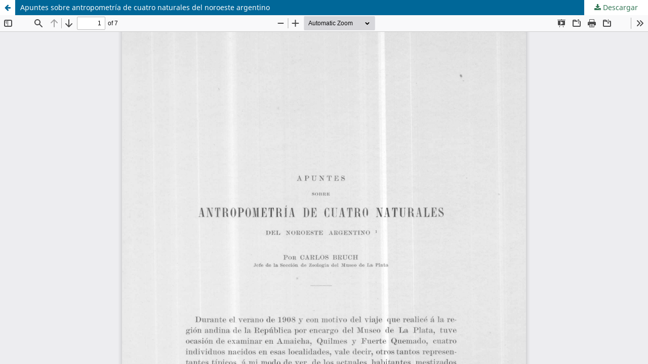

--- FILE ---
content_type: text/html; charset=utf-8
request_url: https://publicaciones.fcnym.unlp.edu.ar/rmlp/article/view/1293/1392
body_size: 2797
content:
<!DOCTYPE html>
<html lang="es" xml:lang="es">
<head>
	<meta http-equiv="Content-Type" content="text/html; charset=utf-8" />
	<meta name="viewport" content="width=device-width, initial-scale=1.0">
	<title>Vista de Apuntes sobre antropometría de cuatro naturales del noroeste argentino</title>

	
<link rel="icon" href="https://publicaciones.fcnym.unlp.edu.ar/public/journals/1/favicon_es_ES.ico">
<meta name="generator" content="Open Journal Systems 3.4.0.5">
<meta name="keywords" content="Geología, Geology, Biología, Biology, Botanica, Botany, Ecología, Ecology, Paleontología, Paleontology, Zoología, Zoology, Antropología, Anthropology, Geoquímica, Geochemistry, Ciencias Naturales, Natural Sciences">
<meta name="DC.Description" xml:lang="es" content="La Revista del Museo de La Plata es editada por la Facultad de Ciencias Naturales y Museo de la Universidad Nacional de La Plata. Tiene por objetivo principal servir de vehículo de transmisión del conocimiento a la comunidad científica y académica que realiza su labor de investigación en el ámbito de las Ciencias Naturales. Desde su aparición en 1892, la RMLP publica trabajos originales e inéditos de investigación (artículos, notas, revisiones) así como trabajos técnicos y didácticos, sobre cualquier campo de la Antropología, Botánica, Ecología, Geología y Geoquímica, Paleontología y Zoología."/>
<meta name="DC.Description" xml:lang="en" content="The journal Revista del Museo de La Plata (RMLP) is edited by the Facultad de Ciencias Naturales y Museo (FCNYM) of Universidad Nacional de La Plata.
Its main goal is to serve as a means to disseminate knowledge of interest for the scientific and academic community that performs their research activities in the field of Natural Sciences.
Its intended readership includes researchers, academics, museologists, students as well as the general public interested in Natural Sciences.
Since its first issue in 1892, the RMLP has published original research works (articles, notes, review), as well as technical and didactic texts, on all fields of Anthropology, Botany, Ecology, Geology and Geochemistry, Palaeontology and Zoology."/>
<meta name="DC.Description" xml:lang="pt" content="A Revista del Museo de La Plata é editada pela Facultad de Ciencias  Naturales y Museo da Universidad Nacional de La Plata.
Tem como objetivo principal ser umveículo de transmissão de conhecimento à comunidade científica e acadêmica que desenvolveseu trabalho de pesquisa no âmbito das Ciências Naturais. Dirige-se apesquisadores, acadêmicos, museólogos, estudantes e pessoas com interesse nas Ciências Naturais.
Desde seu surgimento em 1892, a RMLP publica trabalhos originais e inéditos depesquisa (artigos, notas, revisões), assim como trabalhos técnicos e didáticos, acerca de todos os campos da Antropologia, Botânica, Ecologia, Geologia e Geoquímica, Paleontologia e Zoologia."/>
<meta name="DC.Identifier.URI" content="https://publicaciones.fcnym.unlp.edu.ar/rmlp/">
<meta name="DC.Title" content="Revista del Museo de La Plata (RMLP)">
<meta name="DC.Subject" xml:lang="es" content="Geología">
<meta name="DC.Subject" xml:lang="en" content="Geology">
<meta name="DC.Subject" xml:lang="es" content="Biología">
<meta name="DC.Subject" xml:lang="en" content="Biology">
<meta name="DC.Subject" xml:lang="es" content="Botanica">
<meta name="DC.Subject" xml:lang="en" content="Botany">
<meta name="DC.Subject" xml:lang="es" content="Ecología">
<meta name="DC.Subject" xml:lang="en" content="Ecology">
<meta name="DC.Subject" xml:lang="es" content="Paleontología">
<meta name="DC.Subject" xml:lang="en" content="Paleontology">
<meta name="DC.Subject" xml:lang="es" content="Zoología">
<meta name="DC.Subject" xml:lang="en" content="Zoology">
<meta name="DC.Subject" xml:lang="es" content="Antropología">
<meta name="DC.Subject" xml:lang="en" content="Anthropology">
<meta name="DC.Subject" xml:lang="es" content="Geoquímica">
<meta name="DC.Subject" xml:lang="en" content="Geochemistry">
<meta name="DC.Subject" xml:lang="es" content="Ciencias Naturales">
<meta name="DC.Subject" xml:lang="en" content="Natural Sciences">
<meta name="DC.Publisher" xml:lang="es" content="Facultad de Ciencias Natuales y Museo, Universidad Nacional de La Plata">
<meta name="DCTERMS.AccrualPeriodicity" xml:lang="es" content="Semestral">
<meta name="DC.Rights" xml:lang="es" content="Esta obra está bajo una licencia de Creative Commons Reconocimiento-NoComercial-CompartirIgual 4.0 Internacional.">
<link rel="DC.Rights" href="https://creativecommons.org/licenses/by-nc-sa/4.0/">
<link rel="DCTERMS.License" href="https://creativecommons.org/licenses/by-nc-sa/4.0/">
<link rel="alternate" type="application/atom+xml" href="https://publicaciones.fcnym.unlp.edu.ar/rmlp/gateway/plugin/APP%5Cplugins%5Cgeneric%5CwebFeed%5CWebFeedGatewayPlugin/atom">
<link rel="alternate" type="application/rdf+xml" href="https://publicaciones.fcnym.unlp.edu.ar/rmlp/gateway/plugin/APP%5Cplugins%5Cgeneric%5CwebFeed%5CWebFeedGatewayPlugin/rss">
<link rel="alternate" type="application/rss+xml" href="https://publicaciones.fcnym.unlp.edu.ar/rmlp/gateway/plugin/APP%5Cplugins%5Cgeneric%5CwebFeed%5CWebFeedGatewayPlugin/rss2">
	<link rel="stylesheet" href="https://publicaciones.fcnym.unlp.edu.ar/rmlp/$$$call$$$/page/page/css?name=stylesheet" type="text/css" /><link rel="stylesheet" href="https://publicaciones.fcnym.unlp.edu.ar/rmlp/$$$call$$$/page/page/css?name=font" type="text/css" /><link rel="stylesheet" href="https://publicaciones.fcnym.unlp.edu.ar/lib/pkp/styles/fontawesome/fontawesome.css?v=3.4.0.5" type="text/css" /><link rel="stylesheet" href="https://publicaciones.fcnym.unlp.edu.ar/public/journals/1/styleSheet.css?d=2024-03-19+11%3A43%3A44" type="text/css" />
	<script src="https://publicaciones.fcnym.unlp.edu.ar/lib/pkp/lib/vendor/components/jquery/jquery.js?v=3.4.0.5" type="text/javascript"></script><script src="https://publicaciones.fcnym.unlp.edu.ar/lib/pkp/lib/vendor/components/jqueryui/jquery-ui.js?v=3.4.0.5" type="text/javascript"></script><script src="https://publicaciones.fcnym.unlp.edu.ar/plugins/themes/default/js/lib/popper/popper.js?v=3.4.0.5" type="text/javascript"></script><script src="https://publicaciones.fcnym.unlp.edu.ar/plugins/themes/default/js/lib/bootstrap/util.js?v=3.4.0.5" type="text/javascript"></script><script src="https://publicaciones.fcnym.unlp.edu.ar/plugins/themes/default/js/lib/bootstrap/dropdown.js?v=3.4.0.5" type="text/javascript"></script><script src="https://publicaciones.fcnym.unlp.edu.ar/plugins/themes/default/js/main.js?v=3.4.0.5" type="text/javascript"></script><script type="text/javascript">
(function (w, d, s, l, i) { w[l] = w[l] || []; var f = d.getElementsByTagName(s)[0],
j = d.createElement(s), dl = l != 'dataLayer' ? '&l=' + l : ''; j.async = true;
j.src = 'https://www.googletagmanager.com/gtag/js?id=' + i + dl; f.parentNode.insertBefore(j, f);
function gtag(){dataLayer.push(arguments)}; gtag('js', new Date()); gtag('config', i); })
(window, document, 'script', 'dataLayer', 'G-4DTWK2XKX0');
</script>
</head>
<body class="pkp_page_article pkp_op_view">

		<header class="header_view">

		<a href="https://publicaciones.fcnym.unlp.edu.ar/rmlp/article/view/1293" class="return">
			<span class="pkp_screen_reader">
									Volver a los detalles del artículo
							</span>
		</a>

		<a href="https://publicaciones.fcnym.unlp.edu.ar/rmlp/article/view/1293" class="title">
			Apuntes sobre antropometría de cuatro naturales del noroeste argentino
		</a>

		<a href="https://publicaciones.fcnym.unlp.edu.ar/rmlp/article/download/1293/1392/2312" class="download" download>
			<span class="label">
				Descargar
			</span>
			<span class="pkp_screen_reader">
				Descargar PDF
			</span>
		</a>

	</header>

	<script type="text/javascript">
		// Creating iframe's src in JS instead of Smarty so that EZProxy-using sites can find our domain in $pdfUrl and do their rewrites on it.
		$(document).ready(function() {
			var urlBase = "https://publicaciones.fcnym.unlp.edu.ar/plugins/generic/pdfJsViewer/pdf.js/web/viewer.html?file=";
			var pdfUrl = "https://publicaciones.fcnym.unlp.edu.ar/rmlp/article/download/1293/1392/2312";
			$("#pdfCanvasContainer > iframe").attr("src", urlBase + encodeURIComponent(pdfUrl));
		});
	</script>

	<div id="pdfCanvasContainer" class="galley_view">
				<iframe src="" width="100%" height="100%" style="min-height: 500px;" title="PDF de Apuntes sobre antropometría de cuatro naturales del noroeste argentino" allowfullscreen webkitallowfullscreen></iframe>
	</div>
	
</body>
</html>
